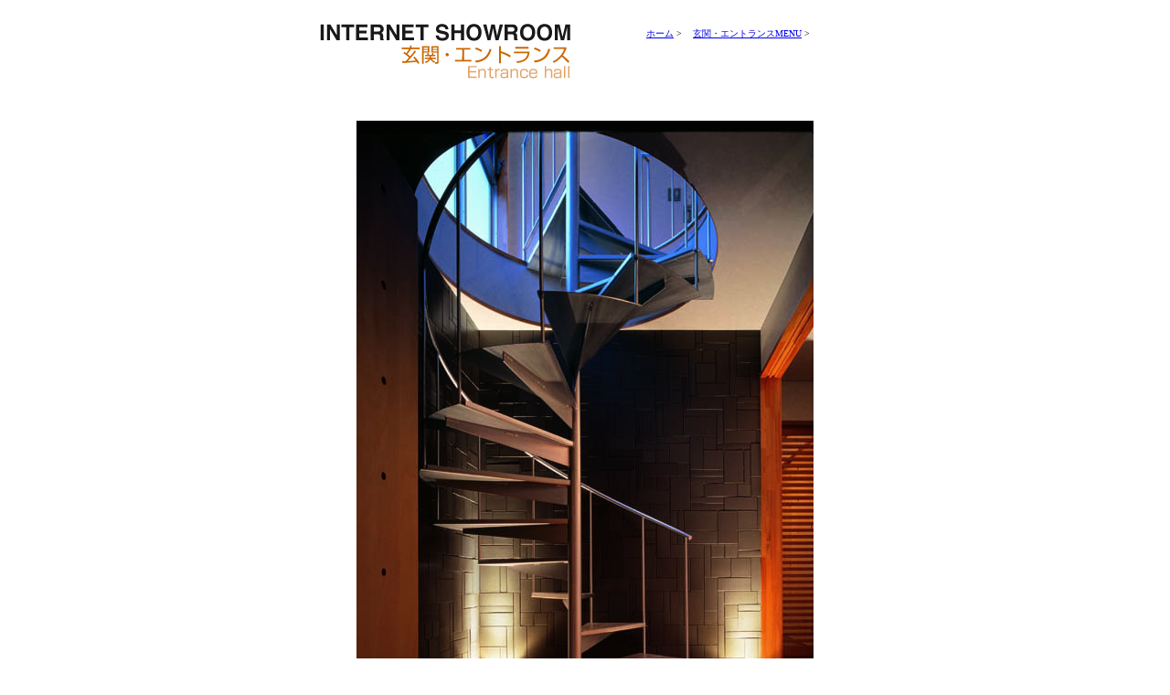

--- FILE ---
content_type: text/html
request_url: https://www.tile-net.com/show/sr_entrance/enw13japan_d.htm
body_size: 1210
content:
<!DOCTYPE HTML PUBLIC "-//W3C//DTD HTML 4.0//EN">



<html>
<!-- Google tag (gtag.js) -->
<script async src="https://www.googletagmanager.com/gtag/js?id=G-Z74DR8NXTY"></script>
<script>
  window.dataLayer = window.dataLayer || [];
  function gtag(){dataLayer.push(arguments);}
  gtag('js', new Date());

  gtag('config', 'G-Z74DR8NXTY');
</script>








<head>



<META http-equiv="Content-Type" content="text/html; charset=shift_jis">



<META name="GENERATOR" content="IBM HomePage Builder 2000 V4.0.2  for Windows">



<META name="ProgId" content="FrontPage.Editor.Document">



<title>エントランス事例13　タイルショールーム</title>




</head>







<body bgcolor="#FFFFFF">

<blockquote> 

  <blockquote> 

    <blockquote>     <table width="600" align="center">
        <tr> 
          <td><img src="../img/i_e.gif" width="288" height="74"></td>
          <td valign="top"> 
            <table cellpadding="5">
              <tr> 
                <td><font size="-2"><a href="../../index.html">ホーム</a> ></font></td><td><font size="-2"><a href="index.html">玄関・エントランスMENU</a> ></font></td>
              </tr>
            </table>
          </td>
        </tr>
      </table>
      
    </blockquote>
  </blockquote>
</blockquote>

<table width="300" cellspacing="0" cellpadding="0" align="center">
  <tr> 
    <td> 

    </td>
  </tr>
  <tr> 
    <td> 
      <p><img src="13japan_d.jpg" width="500" height="683"></p>
    </td>
  </tr>
  <tr> 
    <td>
      <div align="right"><a href="enw12bianca_tk.htm">&lt;back</a>　<font color="#0000CC"><font color="#999999">next&gt;</font></font></div>
    </td>
  </tr>
</table>
<table cellpadding="5" align="center">
  <tr> 
    <td><font size="-2"><a href="../../index.html">ホーム</a> ></font></td><td><font size="-2"><a href="index.html">玄関・エントランスMENU</a> ></font></td>
  </tr>
</table>
<p style="margin-top: -1; margin-bottom: -1" align="center"> <font size="-1"><nobr><font color="#666666">Copyright(c)一般社団法人全国タイル業協会</font></nobr><br>
  </font></p>



<p align="center">　</p>   



   
<script type="text/javascript">
var gaJsHost = (("https:" == document.location.protocol) ? "https://ssl." : 
"http://www.");
document.write(unescape("%3Cscript src='" + gaJsHost + 
"google-analytics.com/ga.js' type='text/javascript'%3E%3C/script%3E"));
</script>
<script type="text/javascript">
var pageTracker = _gat._getTracker("UA-1819964-17");
pageTracker._initData();
pageTracker._trackPageview();
</script>


</body>   



   



</html>   



